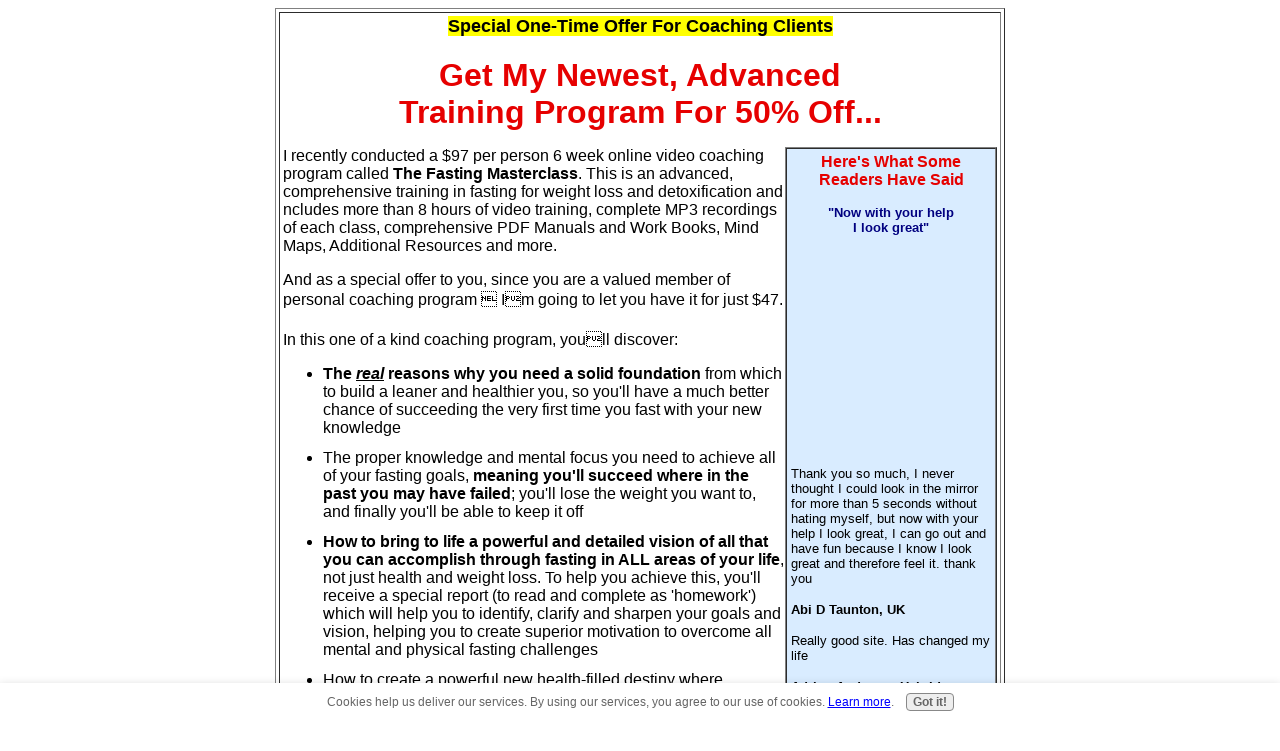

--- FILE ---
content_type: text/html; charset=UTF-8
request_url: https://www.fitnessthroughfasting.com/webinar-special-offer-coaching.html
body_size: 11798
content:
<html><head><link rel="canonical" href="https://www.fitnessthroughfasting.com/webinar-special-offer-coaching.html"/>
<title>Get 50% Off My High Level Coaching Program</title>
<meta http-equiv="Content-Type" content="text/html; charset=UTF-8"/>
<script src="https://www.fitnessthroughfasting.com/sd/support-files/fix.js"></script> <!-- start: tool_blocks.sbi_html_head -->
<link rel="alternate" type="application/rss+xml" title="RSS" href="https://www.fitnessthroughfasting.com/fasting-for-weight-loss.xml">
<meta property="og:title" content="Get 50% Off My High Level Coaching Program"/>
<meta property="og:description" content=""/>
<meta property="og:type" content="article"/>
<meta property="og:url" content="https://www.fitnessthroughfasting.com/webinar-special-offer-coaching.html"/>
<meta property="og:image" content="https://www.fitnessthroughfasting.com/fasting-for-weight-loss-fb.jpg"/>
<meta property="fb:app_id" content="185605184845774"/>
<meta property="fb:admins" content="robdavejohnston"/>
<!-- SD -->
<script>var https_page=0</script>
<script src="https://www.fitnessthroughfasting.com/sd/support-files/gdprcookie.js" async defer></script><!-- end: tool_blocks.sbi_html_head --></head>
<body> <div align="center"> <center> <table border="1" cellpadding="3" cellspacing="3" width="730"> <tr> <td width="712"> <h2 align="center"><span class="highlight"><font face="Arial" size="4"><span style="background-color: #FFFF00"> <a name="top-top">Special</a> One-Time Offer For Coaching Clients</span></font></span></h2> <p align="center"><strong><span style="font-family: Arial"><font color="#E60000" size="6">Get My Newest, Advanced <br>Training Program For 50% Off...</font></span></strong></p> <TABLE align="right" width="190" border="1" cellspacing="0" cellpadding="4" bgcolor="#D9ECFF"><TD width="190"> <p align="center"><font size="3" face="Arial" color="#E60000"><b>Here's What Some Readers Have Said</b> </font> <p align="center"><b><font face="Arial" color="#000080" size="2">&quot;Now with your help <br>I look great&quot;</font></b></p> <font size="3" face="Times New Roman"> <p><font size="2" face="Arial"> <script>google_ad_client="pub-0000000000000000";google_ad_width=200;google_ad_height=200;</script>
<script src="https://pagead2.googlesyndication.com/pagead/show_ads.js"></script><br><br> Thank you so much, I never thought I could look in the mirror for more than 5 seconds without hating myself, but now with your help I look great, I can go out and have fun because I know I look great and therefore feel it. thank you&nbsp;</font></p> <p><font size="2" face="Arial">	<b>	Abi D Taunton, UK</b></font></p> <p><font size="2" face="Arial">Really good site. Has changed my life&nbsp;</font></p> <p><font size="2" face="Arial">	<b>	Adrian Anderson Uxbridge London United Kingdom</b></font></p> </font> <p align="center"><b><font face="Arial" color="#000080" size="2">&quot;Help me maintain my strength and motivation&quot;</font></b></p> <font size="3" face="Times New Roman"> <p><font size="2" face="Arial">Fasting has helped me break through &quot;barriers&quot; that I thought for a long time were not possible.&nbsp;</font></p> <p><font size="2" face="Arial"> Your encouraging updates help me look at the larger picture and help me maintain my strength and motivation.&nbsp;</font></p> <p><font size="2" face="Arial">	<b>	Edward Waites Anaheim CA</b></font></p> <p align="center"><font size="2" face="Arial" color="#000080"><b> I must say I am finding <br>it very helpful</b></font></p> <p><font size="2" face="Arial">Hi Rob, Well although I never did your personal coaching course I still have managed to loose 10 pounds so far and its really down to discovering this,&nbsp;</font></p> <p><font size="2" face="Arial"> I just happened on to your website as I was looking at the idea of fasting, I had never really entertained it before but I must say I am finding it very helpful. Now the most I've succeeded on water only is 48hrs but I prefer the intermittent fasting because than when I start eating again I'm more conscious and usually tend to eat less....&nbsp;</font></p> <p><font size="2" face="Arial"> I still have over a stone to loose to be a healthy weight so I might consider doing your course, again thanks for your replies and support,&nbsp;</font></p> <p>	<b>	<font size="2" face="Arial">	Clare Smith</font></font><font size="2" face="Arial">,	Ireland</font></b><b><font size="2" face="Arial">,	Ireland</font></b></p> <p align="center"><b><font color="#000080" size="2" face="Arial">&quot;I lost over 50 pounds&quot;</font></b><font size="3" face="Times New Roman"><font size="2" face="Arial">&nbsp;</font></p> <p><font size="2" face="Arial">I lost over 50 pounds with various combinations of water and juice fasting. I reduced my blood pressure from a dangerous level to a healthy level.&nbsp;</font></p> <p><font size="2" face="Arial">	<b>	Tony B. Denver Co.</b></font></p> </font> <p align="center"><b><font size="2" face="Arial" color="#000080">&quot;I have lost 5kgs so far&quot;</font></b></p> <font size="3" face="Times New Roman"> <p><font size="2" face="Arial">Hi Robert, I am new to your program and although it is really hard, I struggle to get through a day, I do get through. I am encouraged by the Spiritual aspect of fasting which you mention also.&nbsp;</font></p> <p><font size="2" face="Arial"> I am still working hard and though sometimes I fail, I get up and start again. I have lost 5kgs so far. Thank you.&nbsp;</font></p> <p><b><font size="2" face="Arial">	Eileen Rene Van de Reede</font></font><font size="2" face="Arial">,	Gisborne New Zealand</font></b><b><font size="2" face="Arial">,	Gisborne New Zealand</font></b></p> <p align="center"><font face="Arial" size="2" color="#000080"><b>&quot;I've never felt <br>better in my life&quot;</b></font></p> <font size="3" face="Times New Roman"> <p><font size="2" face="Arial">HI ROBERT, I'VE NEVER FELT BETTER IN MY LIFE, THAN WHEN I'VE FASTED. I HAVE DONE TWO 15 DAY FASTS, AND AM STARTING ANOTHER.&nbsp;</font></p> <p><font size="2" face="Arial">	<b>	WM. BRENT PAGE YEMASSEE, S.C.</b></font></p> </font> <p align="center"><font face="Arial"><b><font size="2" color="#000080" face="Arial">&quot;I fit into a smaller, and beautiful wedding dress&quot;</font></b></font></p> <font size="3" face="Times New Roman"> <p><font size="2" face="Arial">In the past, I had fasted a week at a time ate only on Fridays. Lost a total of 40 lbs in 5 weeks. I fit into a smaller, and beautiful wedding dress.&nbsp;</font></p> <p><b><font size="2" face="Arial">	Jaianni Chenoweth</font></font><font size="2" face="Arial">,	Bow Wa</font></b><b><font size="2" face="Arial">,	Bow Wa</font></b></p> <p align="center"><b><font size="2" face="Arial" color="#000080">&quot;Teally thought that I <br>could not do it&quot;</font></b></p> <font size="3" face="Times New Roman"> <p><font size="2" face="Arial">Hello Robert, I enjoy visiting your website for tips on fasting. I was able to do a 6 day fast and really thought that I could not do it. Reading other peoples experience helped me to get through mine. My next goal will be a 14 day fast. Thank you&nbsp;</font></p> <p><font size="2" face="Arial">	<b>	James M Manvel, Texas</b></font></p> </font> <p align="center"><b><font size="2" face="Arial" color="#000080">&quot;You are amazing person&quot;</font></b></p> <font size="3" face="Times New Roman"> <p><font size="2" face="Arial">Rob, You really helped a lot of people and you did really motivate me, I am thinking this is the best topic ever to present it for my capstone project. You are amazing person, thank you very much Regards,&nbsp;</font></p> <p><b><font size="2" face="Arial"> Liza </font></font><font size="2" face="Arial">Mucalasky	Dubai, UAE</font></b><b><font size="2" face="Arial">Mucalasky	Dubai, UAE</font></b></p> <p align="center"><font size="2" face="Arial" color="#000080"><b>&quot;Your notes help me <br>to realize there is yet <br>hope for me&quot;</b></font></p> <font size="3" face="Times New Roman"> <p><font size="2" face="Arial">I just joined recently and I want to thank you for writing to me as promised and giving me information all the time.&nbsp;</font></p> <p><font size="2" face="Arial"> In my hour of need, I receive these notes and I receive strength and encouragement to endure, to start afresh, not to give up. I start all over again knowing that if others can do it so can I.&nbsp;</font></p> <p><font size="2" face="Arial"> When failing, and almost giving up, receiving your notes help me to realize there is yet hope for me. I have started all over again three times. Today I am determined to start again and this time to succeed.&nbsp;</font></p> <p><font size="2" face="Arial"> Thank you for all the reminders that I can do it and that I am not alone.&nbsp;</font></p> <p><font size="2" face="Arial">	<b>	Rose Sirali Nairobi/Kenya</b></font></p> </font> <p align="center"><font color="#000080" face="Arial" size="2"><b>&quot;You have a passion for really HELPING people&quot;&nbsp;</b></font></p> <font size="3" face="Times New Roman"> <p><font size="2" face="Arial">Hi Robert, I just wanted to sincerely thank you for all the helpful advice you have given me.&nbsp;</font></p> <p><font size="2" face="Arial"> I remember a time when I REALLY needed your advice, and what happened? I got a personal response from you in minutes that truly saved my night. Not only do you know what you're talking about, but you have a passion for really HELPING people and that is what I love.&nbsp;</font></p> <p><font size="2" face="Arial"> You encourage, you support, and you really CARE. I am now a healthier person, and the road to a better me was travelled with you at my side! I thank you so much for that!&nbsp;</font></p> <p><font size="2" face="Arial">	<b>	Dana J. Santa Monica, CA</b></font></p> </font> <p align="center"><font size="2" face="Arial" color="#000080"><b>&quot;I know now how to get to my ideal weight&quot;</b></font></p> <font size="3" face="Times New Roman"> <p><font size="2" face="Arial">I have only been fasting for three days, but I cannot believe how effective it is. I lost 3.4 pounds the first day, and 2 pounds on the second day.&nbsp;</font></p> <p><font size="2" face="Arial"> I lost 70 pounds on my own within the last 2 years, but I was struggling to lose the last 20 pounds. This is fantastic,. I know now how to get to my ideal weight. It is the most effective method I have ever used, I can't wait to see my weight loss in the morning. I haven't been craving at all today.&nbsp;</font></p> <p><font size="2" face="Arial"> I think about other things, and play hearts online. The world better look out, because here comes a &quot;knockout.&quot; Also, fasting is biblical; it healing the spirit, mind, and body. Thank you for the information you have shared with me.&nbsp;</font></p> <p><font size="2" face="Arial">	<b>	Ramona Douglasville, GA.</b></font></p> </font><p align="center"><b><font size="2" color="#000080" face="Arial">&quot;Helped me free myself of being addictive to food&quot;</font></b></p> <font size="3" face="Times New Roman"> <p><font size="2" face="Arial">Hi Robert reading your website really helped me in understanding what to expect the first two weeks. I like that you speak in real terms and it has helped me free myself of being addictive to food. Keep up your good work and encouragement.&nbsp;</font></p> <p><font size="2" face="Arial">	<b>	Sandra Perez Round Rock Tx</b></font></p> </TABLE> <p><font face="Arial" size="3">I recently conducted a $97 per person 6 week online video coaching program called <b> The Fasting Masterclass</b>. This is an advanced, comprehensive training in fasting for weight loss and detoxification and ncludes more than 8 hours of video training, complete MP3 recordings of each class, comprehensive PDF Manuals and Work Books, Mind Maps, Additional Resources and more.</font></p> <p><font face="Arial" size="3">And as a special offer to you, since you are a valued member of personal coaching program  Im going to let you have it for just $47.</font><font face="Arial" size="4"><br> <br> </font><font face="Arial" size="3">In this one of a kind coaching program, youll discover:</font></p> <ul> <li> <p style="margin-top: 12; margin-bottom: 12" align="left"><font face="Arial" size="3"><b>The <i><u>real</u></i> reasons why you need a solid foundation</b> from which to build a leaner and healthier you, so you'll have a much better chance of succeeding the very first time you fast with your new knowledge</font></li> <li> <p style="margin-top: 12; margin-bottom: 12" align="left"><font face="Arial" size="3">The proper knowledge and mental focus you need to achieve all of your fasting goals, <b> meaning you'll succeed where in the past you may have failed</b>; you'll lose the weight you want to,&nbsp; and finally you'll be able to keep it off</font></li> <li> <p style="margin-top: 12; margin-bottom: 12" align="left"><font face="Arial" size="3"><b>How to bring to life a powerful and detailed vision of all that you can accomplish through fasting in ALL areas of your life</b>, not just health and weight loss. To help you achieve this, you'll receive a special report (to read and complete as 'homework') which will help you to identify, clarify and sharpen your goals and vision, helping you to create superior motivation to overcome all mental and physical fasting challenges</font></li> <li> <p style="margin-top: 12; margin-bottom: 12" align="left"><font face="Arial" size="3">How to create a powerful new health-filled destiny where <b> anything is attainable</b>, and where your mind, body and soul receive an unprecedented influx of clarity, vitality, health and wellness!</font></li> <li> <p style="margin-top: 12; margin-bottom: 12" align="left"><font face="Arial" size="3">The 4 different "types" of fasts you can undertake so you can <b>choose the best one for you and your personal circumstances</b>. Then you can get started immediately and make quick progress towards your goals.</font></li> <li> <p style="margin-top: 12; margin-bottom: 12" align="left"><font size="3" face="Arial">Exactly what a Cleansing Diet is, and why you should consider undertaking one prior to fasting so you get the best results possible. I'll show you why a cleansing diet, if done for longer periods of time, <b> can be just as powerful as a total juice or water fast</b></font></li> <li> <p style="margin-top: 12; margin-bottom: 12"><font size="3" face="Arial"><b>3 of my own personal Cleansing Diet menus</b>, where I tell you which foods you should always include, and specifically what foods you must avoid if you want to get the greatest health and detoxification benefits</font></li> <li> <p style="margin-top: 12; margin-bottom: 12"><font size="3" face="Arial"><b>My comprehensive list of foods you can eat between meals while you are on your cleanse</b>, and again most importantly, what to avoid so you don't blow it without even knowing there's a problem</font></li> <li> <p style="margin-top: 12; margin-bottom: 12"><font size="3" face="Arial">When to choose a water fast or a juice fast, and the benefits and drawbacks of each. <b> You'll also get my own personal juice fasting recipes</b> - the ones that have proven to work best for me over the last 19 years I've been a fasting practitioner and coach</font></li> </ul> <ul> <li> <p style="margin-top: 12; margin-bottom: 12"><font face="Arial" size="3">We look at water fasting and dry fasting in-depth, including how to prepare for the fast, and what mental and physical symptoms to expect. You'll also discover why water fasting is so powerful and <b>why it can help you to achieve detox and weight loss faster than any other fasting method</b></font></li> <li> <p style="margin-top: 12; margin-bottom: 12"><font face="Arial" size="3">You'll understand why intermittent fasting could be the ideal solution for you, and <b> how to best use this technique for weight loss and detoxification even amidst a busy and demanding schedule</b>, plus I'll share specific tactics for going the distance when fasting and why having unrealistic expectations can ruin your chances of success</font></li> <li> <p style="margin-top: 12; margin-bottom: 12"><font face="Arial" size="3">You'll learn how your metabolism really affects your weight loss or gain, and the factors you can control to help you with weight loss, along with how fasting affects your metabolism, and <b> specific steps you can take to make this important bodily function work with you to help you lose weight</b></font></li> </ul> <p style="margin-top: 12; margin-bottom: 12"><font face="Arial" size="3"><b>Plus</b> you'll get specific strategies for making every fast you do in the future much easier, more effective, and most importantly, far more enjoyable.</font> <p style="margin-top: 12; margin-bottom: 12"><font face="Arial" size="3"><b>Things like:</b></font> <ul> <li> <p style="margin-top: 12; margin-bottom: 12"><font face="Arial" size="3">My personal <b> R.A.P.I.D. formula</b> for overcoming intense moments of hunger and discomfort. Having an understanding of this simple yet highly effective and powerful technique will vastly improve your chances of enjoying quick and lasting results from all of your fasting for weight loss and detox efforts</font></li> <li> <p style="margin-top: 12; margin-bottom: 12"><font face="Arial" size="3">Why having the power to resist hunger during your fast gives you the ability to achieve almost anything life throws at you, and why imagination, annulment and patience can play a critical role in your success, and how my incredibly effective <b><i>Calender Trick</i> </b>will make your short and long-term fasts seem much less uncomfortable&nbsp;</font></li> </ul> <ul> <li> <p align="left" style="margin-top: 12; margin-bottom: 12"><font face="Arial" size="3">For the first time on video I'll share <b> my best techniques for breaking your fast</b> so you keep the weight off. Too much attention is given to fasting, fasting, fasting... and most people forget about the crucial process needed to end the process appropriately. This module gives you everything you need to know break your fasts correctly</font></li> <li> <p align="left" style="margin-top: 12; margin-bottom: 12"><font face="Arial" size="3"><b>You'll have a 30-day post fasting plan with detailed instructions</b> to help you make a solid transition and minimize the amount of weight gained afterward, along with <b> my proven 6.5 Rule</b> which gives you a specific formula for effectively ending any fast, from 3 days to 30 days or longer, thus ensuring that your efforts are not sabotaged by eating too much, too soon</font></li> <li> <p align="left" style="margin-top: 12; margin-bottom: 12"><font face="Arial" size="3">You'll learn how to <b> avoid what I call the 'Stuck In Eternity' Syndrome</b> and overcome any temptation to rush the process of re-feeding and risk undoing all of your good work, plus you get my unique "Time Trap Escape" technique to transcend the usual thoughts of impatience and frustration that nearly always strike when we are either fasting or breaking a fast</font></li> <li> <p align="left" style="margin-top: 12; margin-bottom: 12"><font face="Arial" size="3">And I include <b> my personal shopping list of foods to purchase and prepare</b> for when your fast is coming to an end</font></li> <li> <p style="margin-top: 12; margin-bottom: 12"><font face="Arial" size="3">Plus I show you <b> how to get over the 90-day hump, reduce fasting &amp; muscle loss, and tips for achieving long term weight loss and detoxification</b> so you never go back to the old, unhealthy, overweight you</font></li> <li> <p style="margin-top: 12; margin-bottom: 12"><font face="Arial" size="3">And much, much more</font></li> </ul> </center> <p style="margin-top: 12; margin-bottom: 12"><font face="Arial" size="3">And don't worry if you can't watch all of the recordings in one sitting.&nbsp; <b>You'll have <i><u>lifetime</u></i> access to the recordings of each session</b> inside a special Member's area we have set up just for this program.&nbsp;</font><p style="margin-top: 12; margin-bottom: 12"><font face="Arial" size="3">That way you'll be able to download each coaching session any time you like, so you won't miss any of the lesson content or the answers I gave to every question the program attendees asked.</font> <strong <br strong> <h2 style="TEXT-ALIGN: center"><font color="#e60000" size="5" face="Arial">THREE BONUSES For Acting TODAY!</font></h2> </strong> <p><font size="3" face="Arial">I know the easiest way to create an irrestible offer is to give you more value than you can get anywhere else.</font></p> <p><font size="3" face="Arial">So to make sure youre getting <em>at least ten times</em> the value today, you'll also receive these three exclusive bonuses:</font></p> <p><b><font face="Arial" size="4">Bonus #1 - How To Fit Exercise Into Your Busy Schedule And Make Fasting Twice As Effective</font></b></p> <p><font face="Arial" size="3">In this 24 page Digital Report you'll learn:</font></p> <ul> <li> <p style="margin-top: 12; margin-bottom: 12"><font face="Arial" size="3">Why fasting alone is often not enough to easily achieve long-term weight loss, and <b>how you can permanently keep the weight off if you only have a few minutes spare each day</b></font></li> <li> <p style="margin-top: 12; margin-bottom: 12"><font face="Arial" size="3">How you can avoid the on-again, off-again exercise treadmill and <b>achieve lasting weight loss around <u><i>your</i></u> busy schedule </b>of juggling family, home and career, not somebody else's</font></li> <li> <p style="margin-top: 12; margin-bottom: 12"><font face="Arial" size="3"><b>Simple yet effective techniques for incorporating exercise into your life</b> so you can start reaping the benefits no matter whether you are an executive or manager, an employee or business owner, a stay at home mom or dad, or anybody else</font></li> <li> <p style="margin-top: 12; margin-bottom: 12"><font face="Arial" size="3">A program you can follow if you are young or older, in good health or not so good right now. <b>This program will help you to get active and improve your health no matter where you are right now</b></font></li> <li> <p style="margin-top: 12; margin-bottom: 12"><font face="Arial" size="3">And much more...</font></li> </ul> <p><font face="Arial" size="4"><b>Bonus #2 - </b></font><b><font face="Arial" size="4">How The MP3 Audio of 'How To Fit Regular Exercise Into Your Busy Schedule</font></b></p> <p><font size="3" face="Arial">&nbsp; The companion to the digital report, here Robert narrates the content and gives numerous additional comments and distinctions.</p> <p><b><font face="Arial" size="4">Bonus #3 - </font></b><font face="Arial" size="4"><b>FREE Lifetime Updates, Future VIP Product Discounts And Unannounced Bonus Training</b></font></p> <p><font face="Arial" size="3">Because this is my highest level program, and I want to keep it up to date with the latest in fasting techniques, it will be evolving, growing and expanding over time. If you are one of the first 25 Foundation Members, you'll have <b>FREE lifetime updates to this program</b> when I add new or additional material, as well as VIP discounts on future products and additional free Reports, videos and other training in the future</font></p> <h2 align="center"><font face="Arial" color="#D70000" size="5">How You Can Get This Life <br>Changing Program For MUCH Less Than A Single Week's Worth Of Groceries...</font></h2> <p><font face="Arial" size="3">Because you ordered from me today, and I like to reward people who take action, you have the chance to grab this entire coaching program for 50% off it's regular price: just $47.</font></p> <p><font face="Arial" size="3">If you act now, you're going to get in at the rock-bottom lowest investment I'll ever be offering. And if you don't get in now, you will have to pony up at least twice this amount and probably more when I raise the price in the future.</font></p> <p><font size="3" face="Arial">This is a good deal for this any way you look at it. You'll probably save more than the entire cost of this program on groceries the first time you do a successful 7 day fast, not to mention the amount of money you'll save in the years ahead because of your increased health, better immunity and higher fitness levels.</font></p> <p><font size="3" face="Arial">Truth be told, I should be selling this for $197 or more, but here is why I'm not. The fact is, I simply want you to be totally blown away by what I share with you in this coaching program, so in the future, if I offer you any other products I've created, you'll be much more likely to say yes.&nbsp;</p> Secondly, this is a labor of love for me. I had a really good time creating this course, and I love getting paid for what I do. But money isn't my primary concern; I simply want to help you experience the joy of having a healthy, vital body, and I feel this is the best way to do that.&nbsp;</font></p> <p><font size="3" face="Arial">And finally, I feel I have a moral obligation to share this information in a format that allows you to actually get results. Now I'm guessing you're a pretty smart person, and you could probably figure this all out on your own... eventually. But judging by the huge number of questions I receive, the right information is hard to come by, and it takes a lot of time to sort out the facts from the fiction.</font></p> <p><font size="3" face="Arial">So what I'll be doing in this training is like handing you the combination to a safe that took me 10 years to crack. Rather than you taking years of trial and error to work it all out for yourself, you'll have everything you need to know at your fingertips to use over and over again.</font></p> <center> <p align="center"><strong><font face="Arial" size="5"><span style="color: #cc0000; text-align: center">Comes With A 100% Money Back Guarantee</span></font></strong> </p> <p ALIGN="LEFT"><font face="Arial" size="3">Get this today and save 50%. Try the training program out for the next 60 days.</font></p> <p align="left"><font size="3" face="Arial">If during that time for any reason &#8211; Or no reason at all &#8211; You&#8217;re not absolutely overjoyed with the wonderful results you are getting&#8230;.</font></p> <p align="left"><font size="3" face="Arial">Contact me and I&#8217;ll quietly and promptly return every penny of your purchase.</font></p> <center> <p ALIGN="LEFT"><font face="Arial" size="3"> You only stand to gain when you act immediately and join this life changing coaching program today.</font></p> <left><table width="615" border="0" cellpadding="0" cellspacing="0" style="font-family: Arial, Helvetica, sans-serif"> <tr> <td colspan="2" style="padding-bottom: 5px" width="613"> <p align="center"><strong><font color="#0000FF" size="6">Click to Select Your Package</font></strong></p> </td> </tr> <tr> <td width="472" style="border-left: 1px solid #CCC; border-top: 1px solid #CCC; border-bottom: 1px      	solid #CCC; padding-left: 10px; padding-top: 10px; padding-bottom: 10px"> <p style="margin-top: 6; margin-bottom: 12"><font color="#666666" size="4"><strong>&quot;Fasting Masterclass&quot; Basic Edition</strong></font> <STRONG strong <br> <br/> <br/></STRONG><b>Includes:</b></p> <ul> <li> <p style="margin-top: 6; margin-bottom: 12">Audio Recordings ONLY to the 6 week Fasting Masterclass Webinar Training</p> </li> <li> <p style="margin-top: 6; margin-bottom: 12">Standard Support</p> </li> </ul> </td> <STRONG strong <br> <td width="121" style="text-align: right; border-right: 1px solid #CCC; border-top: 1px solid #CCC; border-bottom: 1px solid #CCC; padding-right: 10px"><font size="+2">$37</font><br/> <a href="https://www.paypal.com/cgi-bin/webscr?cmd=_s-xclick&amp;hosted_button_id=KKJXSTJDCTNYE" onclick="return FIX.track(this);"> <font size="5">CLICK HERE</font></a></td> </tr> <tr> <td width="481">&nbsp;</td> <td width="130"></td> </tr> <tr> <td style="border-left: 1px solid #CCC; border-top: 1px solid #CCC; border-bottom: 1px solid #CCC;      	padding-left: 10px; padding-top: 10px; padding-bottom: 10px" width="472"> <p style="margin-top: 12; margin-bottom: 12"></STRONG><font color="#000000" size="4"><strong>&quot;Fasting Masterclass&quot; Standard Edition</strong></font> <STRONG strong <br> <br/> <br/></STRONG><b>Includes:</b></p> <ul> <li> <p style="margin-top: 12; margin-bottom: 12">Complete Video recordings of the 6 week Fasting Masterclass Webinar Training</p> </li> <li> <p style="margin-top: 12; margin-bottom: 12">Complete MP3 Audio Recordings of the Training Program</p> </li> <li> <p style="margin-top: 12; margin-bottom: 12">Standard Support</p> </li> </ul> </td> <STRONG strong <br> <td style="text-align: right; border-right: 1px solid #CCC; border-top: 1px solid #CCC; border-bottom:      	1px solid #CCC; padding-right: 10px" width="121"><font size="+3">$47</font><br/> <a href="https://www.paypal.com/cgi-bin/webscr?cmd=_s-xclick&amp;hosted_button_id=J9T4UTBP4SQ66" onclick="return FIX.track(this);"> <font size="5">CLICK HERE</font></a></td> </tr> <tr> <td width="481">&nbsp;</td> <td width="130"></td> </tr> <tr> <td style="border-left: 1px solid #CCC; border-top: 1px solid #CCC; border-bottom: 1px solid      	#CCC; padding-left: 10px; padding-top: 10px; padding-bottom: 10px" width="472"> <p style="margin-top: 0; margin-bottom: 0"></STRONG><strong><font color="#0000FF" size="4">&quot;Fasting Masterclass&quot; Diamond Edition</font></strong> <STRONG strong <br> <br/> <br/></STRONG><b>Includes <em>everything</em> in Standard Edition, plus:</b></p> <ul> <li> <p style="margin-top: 12; margin-bottom: 12">6 comprehensive PDF Mindmaps from the training</li> <li> <p style="margin-top: 12; margin-bottom: 12">PDF Report: Twenty Questions to Help You Break Negative Eating Habits &amp; Position You to Succeed</li> <li> <p style="margin-top: 12; margin-bottom: 12">PDF Report: <font size="3" face="Arial">The Life-Giving Power of Fruits and Vegetables</font></li> <li> <p style="margin-top: 12; margin-bottom: 12">PDF Report: <font size="3" face="Arial">Rapid Weight Loss &amp; Detoxification through 30-Day Intermittent Fasting &amp; Home Enemas</font></li> </ul> <p style="margin-top: 0; margin-bottom: 0"> </p> <p style="margin-top: 0; margin-bottom: 0"><b>30 Day Trial Access To My Monthly Fastingology Membership, which includes:</b> </p> <ul> <li> <p style="margin-top: 12; margin-bottom: 12">A detailed "Standard Diet" to follow immediately so you can start losing weight, detoxing and breaking negative eating habits right away</p> </li> <li> <p style="margin-top: 12; margin-bottom: 12">Comprehensive, ongoing weekly lessons on the mental and emotional aspect of weight loss with numerous tips and techniques to help you overcome cravings, fasting hunger and detox symptoms</p> </li> <li> <p style="margin-top: 12; margin-bottom: 12">Mp3 Audios of every lesson where Robert narrates and makes tons of extra comments and distinctions</p> </li> <li> <p style="margin-top: 12; margin-bottom: 12"><b>Premium Personal Support from Robert Johnston</b></p> </li> </ul> </td> <STRONG strong <br> <td style="text-align: right; border-right: 1px solid #CCC; border-top: 1px solid #CCC;      	border-bottom: 1px solid #CCC; padding-right: 10px" width="121"><font size="5">$47</font><font size="+3"> </font><font size="4">plus $23 per month</font><br/> <a href="https://www.fitnessthroughfasting.com/coaching-fastingology-trial-confirmation.html" onclick="return FIX.track(this);"> <font size="5">CLICK HERE</font></a></td> </tr> </table> <STRONG strong <br> <p align="center"><font face="Arial" size="3"> <a href="http://fastingology.fitnessthroughfasting.com/index.php?cmd=signup" onclick="return FIX.track(this);"><b> No Thanks, Just Take Me To The Private Message Board Signup Page <br><br><script>google_ad_client="pub-0000000000000000";google_ad_width=336;google_ad_height=280;</script>
<script src="https://pagead2.googlesyndication.com/pagead/show_ads.js"></script><br><br> </b></a></font></p> <P style="TEXT-ALIGN: center">&nbsp;</P> <P style="TEXT-ALIGN: center">&nbsp;</P> </STRONG> <P style="TEXT-ALIGN: center"><font size="2" face="Arial"><span style="COLOR: #0000ff"> <a href="https://www.fitnessthroughfasting.com/fitnessthroughfasting-contact.html" onclick="return FIX.track(this);"> <span style="TEXT-DECORATION: underline">Contact Us</span></a> | <a href="https://www.fitnessthroughfasting.com/fitnessthroughfasting-terms-of-use.html" target="_blank" onclick="return FIX.track(this);">Terms Of Use</a> | <a href="https://www.fitnessthroughfasting.com/fitnessthroughfasting-privacy.html" target="_blank" onclick="return FIX.track(this);">Privacy Policy</a> | <a href="https://www.fitnessthroughfasting.com/fitnessthroughfasting-disclaimer.html" target="_blank" onclick="return FIX.track(this);">Legal Disclaimer</a></span>&nbsp;</font></P> </center></td> </tr> </table> </div> <center><a href="#top-top">Return to top</a> </center> <center><!-- start: tool_blocks.socializeit -->
<!-- end: tool_blocks.socializeit --></center><!-- start: tool_blocks.sbi_html_body_end -->
<script>var SS_PARAMS={pinterest_enabled:false,googleplus1_on_page:false,socializeit_onpage:true};</script><style>.g-recaptcha{display:inline-block}.recaptcha_wrapper{text-align:center}</style>
<script>if(typeof recaptcha_callbackings!=="undefined"){SS_PARAMS.recaptcha_callbackings=recaptcha_callbackings||[]};</script><script>(function(d,id){if(d.getElementById(id)){return;}var s=d.createElement('script');s.async=true;s.defer=true;s.src="/ssjs/ldr.js";s.id=id;d.getElementsByTagName('head')[0].appendChild(s);})(document,'_ss_ldr_script');</script><!-- end: tool_blocks.sbi_html_body_end -->
<!-- Generated at 01:34:00 08-Nov-2023 with stripes v122 -->
</body>
</html>

--- FILE ---
content_type: text/html; charset=utf-8
request_url: https://www.google.com/recaptcha/api2/aframe
body_size: 265
content:
<!DOCTYPE HTML><html><head><meta http-equiv="content-type" content="text/html; charset=UTF-8"></head><body><script nonce="l5qalE09pZa0a9ctPlC4Mg">/** Anti-fraud and anti-abuse applications only. See google.com/recaptcha */ try{var clients={'sodar':'https://pagead2.googlesyndication.com/pagead/sodar?'};window.addEventListener("message",function(a){try{if(a.source===window.parent){var b=JSON.parse(a.data);var c=clients[b['id']];if(c){var d=document.createElement('img');d.src=c+b['params']+'&rc='+(localStorage.getItem("rc::a")?sessionStorage.getItem("rc::b"):"");window.document.body.appendChild(d);sessionStorage.setItem("rc::e",parseInt(sessionStorage.getItem("rc::e")||0)+1);localStorage.setItem("rc::h",'1769122814722');}}}catch(b){}});window.parent.postMessage("_grecaptcha_ready", "*");}catch(b){}</script></body></html>

--- FILE ---
content_type: application/javascript
request_url: https://www.fitnessthroughfasting.com/sd/support-files/gdprcookie.js
body_size: 2262
content:
(function () {    
    var config = {};
    config.enabled = 1;
    config.text = 'Cookies help us deliver our services. By using our services, you agree to our use of cookies.';
    config.moreLinkUrl = '/privacy-policy.html';
    config.moreLinkLabel = 'Learn more';
    config.buttonLabel = 'Got it!';
    config.position = 'bottom';

    var EXPLICIT_CONSENT_COOKIE_VALUE = 'EXPLICIT_CONSENT';
    var SOFT_CONSENT_COOKIE_VALUE = 'SOFT_CONSENT';
    var GDPR_CONSENT_COOKIE_NAME = 'gdprcookieconsent';

    if (config.enabled) {
        var euCookieInitialized = false;

        var hasCookie = function (sKey) {
            if (!sKey || /^(?:expires|max\-age|path|domain|secure)$/i.test(sKey)) { return false; }
            return (new RegExp("(?:^|;\\s*)" + encodeURIComponent(sKey).replace(/[\-\.\+\*]/g, "\\$&") + "\\s*\\=")).test(document.cookie);
        };

        var getCookie = function (sKey) {
            if (!sKey) { return null; }
            return decodeURIComponent(document.cookie.replace(new RegExp("(?:(?:^|.*;)\\s*" + encodeURIComponent(sKey).replace(/[\-\.\+\*]/g, "\\$&") + "\\s*\\=\\s*([^;]*).*$)|^.*$"), "$1")) || null;
        };

        var addEuCookieWidget = function(config) {
            var cookieValue = getCookie(GDPR_CONSENT_COOKIE_NAME);

            if ((hasCookie(GDPR_CONSENT_COOKIE_NAME) && cookieValue !== null && cookieValue.indexOf(EXPLICIT_CONSENT_COOKIE_VALUE + "|") !== -1) || euCookieInitialized) {
                return;
            }

            var body = document.querySelector('body');
            var head = document.querySelector('head');
            var css = document.createElement('STYLE');
            var widgetBar = document.createElement('DIV');
            var widgetText = document.createElement('P');
            var widgetMoreLink = document.createElement('A');
            var widgetButton = document.createElement('button');

            widgetBar.className = 'eucookiebar';
            if (config.position === 'bottom') {
                widgetBar.className = widgetBar.className + ' bottom';
            }
            widgetText.innerHTML = config.text + ' ';
            widgetMoreLink.href = config.moreLinkUrl;
            widgetMoreLink.target = '_blank';
            widgetMoreLink.innerHTML = config.moreLinkLabel;
            widgetButton.innerHTML = config.buttonLabel;
            widgetText.appendChild(widgetMoreLink);
            widgetText.innerHTML += '.';
            widgetBar.appendChild(widgetText);
            widgetBar.appendChild(widgetButton);

            css.type = 'text/css';
            css.innerHTML = '.eucookiebar button,.eucookiebar p{display:inline-block;margin:.25em .5em !important;font-family:"Lucida Grande",Geneva,Arial,Verdana,sans-serif !important;}' +
                '.eucookiebar{text-align:center;position:absolute;top:-250px;left:0;right:0;background:#fff;padding:.5% 2%;box-shadow:0 4px 10px 1px rgba(0,0,0,.2);z-index:9999;font-size:12px;font-family:"Lucida Grande",Geneva,Arial,Verdana,sans-serif;color:#666;transition:top .5s ease,bottom .5s ease, opacity .5s ease}' +
                '.eucookiebar a{color:#00f;font-weight:400;text-decoration:underline}' +
                '.eucookiebar a:visited{color:#551A8B}' +
                '.eucookiebar a:active{color:red}' +
                '.eucookiebar button{background:#eee;border:1px solid #888;border-radius:4px;font-size:100%;font-weight:700;color:#666}' +
                '.eucookiebar button:hover{background:#666;color:#fff}' +
                '.eucookiebar.show{top:0;opacity:1;}' +
                '.eucookiebar.hide{top:-250px;opacity:0;pointer-events:none;}' +
                '.eucookiebar.bottom{top:auto;bottom:-250px;position:fixed;}' +
                '.eucookiebar.bottom.show{bottom:0;}' +
                '.eucookiebar.bottom.hide{bottom:-250px;}';

            head.appendChild(css);
            body.appendChild(widgetBar);

            // Without the setTimeout the animation would not work.
            setTimeout(function() {
                widgetBar.className = widgetBar.className + ' show';
            }, 10);

            widgetButton.addEventListener("click", function () {
                widgetBar.className = widgetBar.className + ' hide';

                loadURL("/bin/gdpr-consent.pl", function () {
                    var expires = new Date();
                    var status = this.status;
                    var json;
                    try {
                        json = JSON.parse(this.responseText);
                        if (status === 200) {
                            if (typeof json === "object") {
                                if (json.id && json.consent === EXPLICIT_CONSENT_COOKIE_VALUE) {
                                    expires.setFullYear(expires.getFullYear() + 10);
                                    document.cookie = GDPR_CONSENT_COOKIE_NAME + '=' + EXPLICIT_CONSENT_COOKIE_VALUE + '|' + json.id +'; expires=' + expires.toUTCString();
                                }
                            }
                        }
                    } catch (e) {}

                }, function () {}, 'post', 'consent=' + EXPLICIT_CONSENT_COOKIE_VALUE);
            }, false);

            euCookieInitialized = true;
        };

        var euCookieInit = function() {
            var isCookieSet = hasCookie(GDPR_CONSENT_COOKIE_NAME);

            // this is not the first visit, however an explicit consent hasn't been given
            if (isCookieSet && getCookie(GDPR_CONSENT_COOKIE_NAME) === null) {
                loadURL("/bin/gdpr-consent.pl", function () {
                    var expires = new Date();
                    var status = this.status;
                    var json;
                    try {
                        json = JSON.parse(this.responseText);
                        if (status === 200) {
                            if (typeof json === "object") {
                                if (json.id && json.consent === SOFT_CONSENT_COOKIE_VALUE) {
                                    expires.setFullYear(expires.getFullYear() + 10);
                                    document.cookie = GDPR_CONSENT_COOKIE_NAME + '=' + SOFT_CONSENT_COOKIE_VALUE + '|' + json.id +'; expires=' + expires.toUTCString();
                                }
                            }
                        }
                    } catch (e) {}

                }, function () {}, 'post', 'consent=' + SOFT_CONSENT_COOKIE_VALUE);
            } else if (!isCookieSet) {
                // user visits a page for the first time
                var expires = new Date();
                expires.setFullYear(expires.getFullYear() + 10);
                document.cookie = GDPR_CONSENT_COOKIE_NAME + '=; expires=' + expires.toUTCString();
            }

            document.addEventListener("DOMContentLoaded", function () {
                addEuCookieWidget(config);
            }, false);

            // Make sure the bar is added if the JS file loads after DOMContentLoaded.
            if (!euCookieInitialized && document.body) {
                addEuCookieWidget(config);
            }
        };

        var xhrSuccess = function() {
            this.callback.apply(this, this.arguments);
        };

        var xhrError = function() {
            if (!this.errorCallback) {
                return;
            }

            this.errorCallback.apply(this, this.arguments);
        };

        var loadURL = function(sURL, fCallback, fErrorCallback, sMethod, sData) {
            var oReq = new XMLHttpRequest();
            oReq.callback = fCallback;
            oReq.errorCallback = fErrorCallback;
            oReq.arguments = Array.prototype.slice.call(arguments, 2);
            oReq.onload = xhrSuccess;
            oReq.onerror = xhrError;
            oReq.open(sMethod || "get", sURL, true);
            oReq.setRequestHeader("Content-type", "application/x-www-form-urlencoded");
            oReq.send(sData);
        };

        euCookieInit();
    }
}());